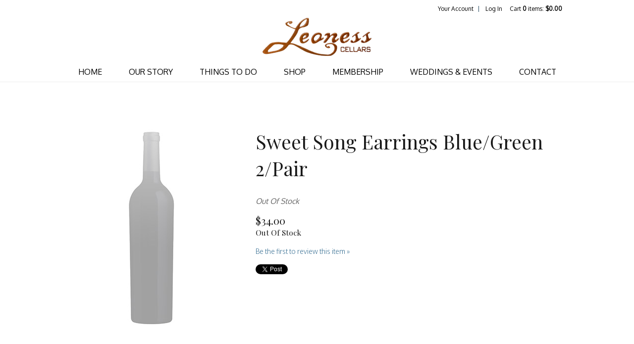

--- FILE ---
content_type: text/html;charset=UTF-8
request_url: https://shop.leonesscellars.com/product/Sweet-Song-Earrings-Blue/Green-2/Pair
body_size: 17850
content:
 <!DOCTYPE html>
<html lang="en">
<head>

	<meta charset="utf-8">
	<meta name="viewport" content="width=device-width, initial-scale=1.0, maximum-scale=5.0" />
	<meta http-equiv="X-UA-Compatible" content="IE=edge">
	
		<title>Leoness Cellars - Products - Sweet Song Earrings Blue/Green 2/Pair</title>
	
	<meta name="platform" content="WineDirect Ecommerce https://www.winedirect.com" />


		<link rel="canonical" href="https://shop.leonesscellars.com/product/Sweet-Song-Earrings-Blue/Green-2/Pair" />
	

	<link rel="Shortcut Icon" href="/favicon.ico" type="image/x-icon">
	<link rel="apple-touch-icon" href="/apple-touch-icon.png"/>
	<link href='https://fonts.googleapis.com/css?family=Playfair+Display:400,400italic|Oxygen:400,300' rel='stylesheet' type='text/css'>

	
	<link rel="stylesheet" href="https://assetss3.vin65.com/css/vin65-accessibility.css?timestamp=20190329" type="text/css">
	
				<link rel="stylesheet" href="https://assetss3.vin65.com/css/vin65-responsive.min.css?timestamp=20190329" type="text/css">
		

	<script src="https://assetss3.vin65.com/js/jquery-1.7.2.patch.min.js"></script>

	
	
	
		<script type="text/javascript">
			var assetPath = "https://assetss3.vin65.com",
				request = { currency: "USD" },
				hasCheckoutV2 = 1,
				hasGTM = 1,
				recaptcha_sitekey = "6LfcfIEcAAAAACySQZznQSvFby3eJ4ok9weQ1EWH";
		</script>
	
	
	
	
		<script src="https://assetss3.vin65.com/js/jquery-ui-1.8.21.custom.min.js" type="text/javascript"></script>	
	
	
		<link rel="stylesheet" href="https://assetss3.vin65.com/css/jquery-ui-1.8.21.custom.css" type="text/css">
		<style>
			.ui-datepicker .ui-datepicker-prev span, .ui-datepicker .ui-datepicker-next span {
				font-size: 0px;
			}
		</style>
	
	<script src="https://assetss3.vin65.com/js/vin65.js?timestamp=20250612" type="text/javascript"></script>
	
			<script src="//connect.facebook.net/en_US/all.js#xfbml=1"></script>
		
		<!-- Google Tag Manager -->
		<script>(function(w,d,s,l,i){w[l]=w[l]||[];w[l].push({'gtm.start':
		new Date().getTime(),event:'gtm.js'});var f=d.getElementsByTagName(s)[0],
		j=d.createElement(s),dl=l!='dataLayer'?'&l='+l:'';j.async=true;j.src=
		'https://www.googletagmanager.com/gtm.js?id='+i+dl;f.parentNode.insertBefore(j,f);
		})(window,document,'script','dataLayer','GTM-TF5CHXS');</script>
		<!-- End Google Tag Manager -->
	
	<!-- Google Tag Manager -->
	<script>(function(w,d,s,l,i){w[l]=w[l]||[];w[l].push({'gtm.start':
	new Date().getTime(),event:'gtm.js'});var f=d.getElementsByTagName(s)[0],
	j=d.createElement(s),dl=l!='dataLayer'?'&l='+l:'';j.async=true;j.src=
	'//www.googletagmanager.com/gtm.js?id='+i+dl;f.parentNode.insertBefore(j,f);
	})(window,document,'script','dataLayer','GTM-NMG6XQL');</script>
	<!-- End Google Tag Manager -->

		<script>
			dataLayer.push( );
		</script>
	

<script>
	window['_fs_debug'] = false;
	window['_fs_host'] = 'fullstory.com';
	window['_fs_script'] = 'edge.fullstory.com/s/fs.js';
	window['_fs_org'] = 'S4RSX';
	window['_fs_namespace'] = 'FS';
	(function(m,n,e,t,l,o,g,y){
	    if (e in m) {if(m.console && m.console.log) { m.console.log('FullStory namespace conflict. Please set window["_fs_namespace"].');} return;}
	    g=m[e]=function(a,b,s){g.q?g.q.push([a,b,s]):g._api(a,b,s);};g.q=[];
	    o=n.createElement(t);o.async=1;o.crossOrigin='anonymous';o.src='https://'+_fs_script;
	    y=n.getElementsByTagName(t)[0];y.parentNode.insertBefore(o,y);
	    g.identify=function(i,v,s){g(l,{uid:i},s);if(v)g(l,v,s)};g.setUserVars=function(v,s){g(l,v,s)};g.event=function(i,v,s){g('event',{n:i,p:v},s)};
	    g.shutdown=function(){g("rec",!1)};g.restart=function(){g("rec",!0)};
	    g.log = function(a,b){g("log",[a,b])};
	    g.consent=function(a){g("consent",!arguments.length||a)};
	    g.identifyAccount=function(i,v){o='account';v=v||{};v.acctId=i;g(o,v)};
	    g.clearUserCookie=function(){};
	    g._w={};y='XMLHttpRequest';g._w[y]=m[y];y='fetch';g._w[y]=m[y];
	    if(m[y])m[y]=function(){return g._w[y].apply(this,arguments)};
	})(window,document,window['_fs_namespace'],'script','user');


	(function() {
		
	})();
</script>

<script type="text/javascript">
window.NREUM||(NREUM={}),__nr_require=function(t,n,e){function r(e){if(!n[e]){var o=n[e]={exports:{}};t[e][0].call(o.exports,function(n){var o=t[e][1][n];return r(o||n)},o,o.exports)}return n[e].exports}if("function"==typeof __nr_require)return __nr_require;for(var o=0;o<e.length;o++)r(e[o]);return r}({1:[function(t,n,e){function r(t){try{s.console&&console.log(t)}catch(n){}}var o,i=t("ee"),a=t(21),s={};try{o=localStorage.getItem("__nr_flags").split(","),console&&"function"==typeof console.log&&(s.console=!0,o.indexOf("dev")!==-1&&(s.dev=!0),o.indexOf("nr_dev")!==-1&&(s.nrDev=!0))}catch(c){}s.nrDev&&i.on("internal-error",function(t){r(t.stack)}),s.dev&&i.on("fn-err",function(t,n,e){r(e.stack)}),s.dev&&(r("NR AGENT IN DEVELOPMENT MODE"),r("flags: "+a(s,function(t,n){return t}).join(", ")))},{}],2:[function(t,n,e){function r(t,n,e,r,s){try{p?p-=1:o(s||new UncaughtException(t,n,e),!0)}catch(f){try{i("ierr",[f,c.now(),!0])}catch(d){}}return"function"==typeof u&&u.apply(this,a(arguments))}function UncaughtException(t,n,e){this.message=t||"Uncaught error with no additional information",this.sourceURL=n,this.line=e}function o(t,n){var e=n?null:c.now();i("err",[t,e])}var i=t("handle"),a=t(22),s=t("ee"),c=t("loader"),f=t("gos"),u=window.onerror,d=!1,l="nr@seenError",p=0;c.features.err=!0,t(1),window.onerror=r;try{throw new Error}catch(h){"stack"in h&&(t(9),t(8),"addEventListener"in window&&t(5),c.xhrWrappable&&t(10),d=!0)}s.on("fn-start",function(t,n,e){d&&(p+=1)}),s.on("fn-err",function(t,n,e){d&&!e[l]&&(f(e,l,function(){return!0}),this.thrown=!0,o(e))}),s.on("fn-end",function(){d&&!this.thrown&&p>0&&(p-=1)}),s.on("internal-error",function(t){i("ierr",[t,c.now(),!0])})},{}],3:[function(t,n,e){t("loader").features.ins=!0},{}],4:[function(t,n,e){function r(t){}if(window.performance&&window.performance.timing&&window.performance.getEntriesByType){var o=t("ee"),i=t("handle"),a=t(9),s=t(8),c="learResourceTimings",f="addEventListener",u="resourcetimingbufferfull",d="bstResource",l="resource",p="-start",h="-end",m="fn"+p,w="fn"+h,v="bstTimer",g="pushState",y=t("loader");y.features.stn=!0,t(7),"addEventListener"in window&&t(5);var x=NREUM.o.EV;o.on(m,function(t,n){var e=t[0];e instanceof x&&(this.bstStart=y.now())}),o.on(w,function(t,n){var e=t[0];e instanceof x&&i("bst",[e,n,this.bstStart,y.now()])}),a.on(m,function(t,n,e){this.bstStart=y.now(),this.bstType=e}),a.on(w,function(t,n){i(v,[n,this.bstStart,y.now(),this.bstType])}),s.on(m,function(){this.bstStart=y.now()}),s.on(w,function(t,n){i(v,[n,this.bstStart,y.now(),"requestAnimationFrame"])}),o.on(g+p,function(t){this.time=y.now(),this.startPath=location.pathname+location.hash}),o.on(g+h,function(t){i("bstHist",[location.pathname+location.hash,this.startPath,this.time])}),f in window.performance&&(window.performance["c"+c]?window.performance[f](u,function(t){i(d,[window.performance.getEntriesByType(l)]),window.performance["c"+c]()},!1):window.performance[f]("webkit"+u,function(t){i(d,[window.performance.getEntriesByType(l)]),window.performance["webkitC"+c]()},!1)),document[f]("scroll",r,{passive:!0}),document[f]("keypress",r,!1),document[f]("click",r,!1)}},{}],5:[function(t,n,e){function r(t){for(var n=t;n&&!n.hasOwnProperty(u);)n=Object.getPrototypeOf(n);n&&o(n)}function o(t){s.inPlace(t,[u,d],"-",i)}function i(t,n){return t[1]}var a=t("ee").get("events"),s=t("wrap-function")(a,!0),c=t("gos"),f=XMLHttpRequest,u="addEventListener",d="removeEventListener";n.exports=a,"getPrototypeOf"in Object?(r(document),r(window),r(f.prototype)):f.prototype.hasOwnProperty(u)&&(o(window),o(f.prototype)),a.on(u+"-start",function(t,n){var e=t[1],r=c(e,"nr@wrapped",function(){function t(){if("function"==typeof e.handleEvent)return e.handleEvent.apply(e,arguments)}var n={object:t,"function":e}[typeof e];return n?s(n,"fn-",null,n.name||"anonymous"):e});this.wrapped=t[1]=r}),a.on(d+"-start",function(t){t[1]=this.wrapped||t[1]})},{}],6:[function(t,n,e){function r(t,n,e){var r=t[n];"function"==typeof r&&(t[n]=function(){var t=i(arguments),n={};o.emit(e+"before-start",[t],n);var a;n[m]&&n[m].dt&&(a=n[m].dt);var s=r.apply(this,t);return o.emit(e+"start",[t,a],s),s.then(function(t){return o.emit(e+"end",[null,t],s),t},function(t){throw o.emit(e+"end",[t],s),t})})}var o=t("ee").get("fetch"),i=t(22),a=t(21);n.exports=o;var s=window,c="fetch-",f=c+"body-",u=["arrayBuffer","blob","json","text","formData"],d=s.Request,l=s.Response,p=s.fetch,h="prototype",m="nr@context";d&&l&&p&&(a(u,function(t,n){r(d[h],n,f),r(l[h],n,f)}),r(s,"fetch",c),o.on(c+"end",function(t,n){var e=this;if(n){var r=n.headers.get("content-length");null!==r&&(e.rxSize=r),o.emit(c+"done",[null,n],e)}else o.emit(c+"done",[t],e)}))},{}],7:[function(t,n,e){var r=t("ee").get("history"),o=t("wrap-function")(r);n.exports=r;var i=window.history&&window.history.constructor&&window.history.constructor.prototype,a=window.history;i&&i.pushState&&i.replaceState&&(a=i),o.inPlace(a,["pushState","replaceState"],"-")},{}],8:[function(t,n,e){var r=t("ee").get("raf"),o=t("wrap-function")(r),i="equestAnimationFrame";n.exports=r,o.inPlace(window,["r"+i,"mozR"+i,"webkitR"+i,"msR"+i],"raf-"),r.on("raf-start",function(t){t[0]=o(t[0],"fn-")})},{}],9:[function(t,n,e){function r(t,n,e){t[0]=a(t[0],"fn-",null,e)}function o(t,n,e){this.method=e,this.timerDuration=isNaN(t[1])?0:+t[1],t[0]=a(t[0],"fn-",this,e)}var i=t("ee").get("timer"),a=t("wrap-function")(i),s="setTimeout",c="setInterval",f="clearTimeout",u="-start",d="-";n.exports=i,a.inPlace(window,[s,"setImmediate"],s+d),a.inPlace(window,[c],c+d),a.inPlace(window,[f,"clearImmediate"],f+d),i.on(c+u,r),i.on(s+u,o)},{}],10:[function(t,n,e){function r(t,n){d.inPlace(n,["onreadystatechange"],"fn-",s)}function o(){var t=this,n=u.context(t);t.readyState>3&&!n.resolved&&(n.resolved=!0,u.emit("xhr-resolved",[],t)),d.inPlace(t,g,"fn-",s)}function i(t){y.push(t),h&&(b?b.then(a):w?w(a):(E=-E,O.data=E))}function a(){for(var t=0;t<y.length;t++)r([],y[t]);y.length&&(y=[])}function s(t,n){return n}function c(t,n){for(var e in t)n[e]=t[e];return n}t(5);var f=t("ee"),u=f.get("xhr"),d=t("wrap-function")(u),l=NREUM.o,p=l.XHR,h=l.MO,m=l.PR,w=l.SI,v="readystatechange",g=["onload","onerror","onabort","onloadstart","onloadend","onprogress","ontimeout"],y=[];n.exports=u;var x=window.XMLHttpRequest=function(t){var n=new p(t);try{u.emit("new-xhr",[n],n),n.addEventListener(v,o,!1)}catch(e){try{u.emit("internal-error",[e])}catch(r){}}return n};if(c(p,x),x.prototype=p.prototype,d.inPlace(x.prototype,["open","send"],"-xhr-",s),u.on("send-xhr-start",function(t,n){r(t,n),i(n)}),u.on("open-xhr-start",r),h){var b=m&&m.resolve();if(!w&&!m){var E=1,O=document.createTextNode(E);new h(a).observe(O,{characterData:!0})}}else f.on("fn-end",function(t){t[0]&&t[0].type===v||a()})},{}],11:[function(t,n,e){function r(t){if(!i(t))return null;var n=window.NREUM;if(!n.loader_config)return null;var e=(n.loader_config.accountID||"").toString()||null,r=(n.loader_config.agentID||"").toString()||null,s=(n.loader_config.trustKey||"").toString()||null;if(!e||!r)return null;var c=a.generateCatId(),f=a.generateCatId(),u=Date.now(),d=o(c,f,u,e,r,s);return{header:d,guid:c,traceId:f,timestamp:u}}function o(t,n,e,r,o,i){var a="btoa"in window&&"function"==typeof window.btoa;if(!a)return null;var s={v:[0,1],d:{ty:"Browser",ac:r,ap:o,id:t,tr:n,ti:e}};return i&&r!==i&&(s.d.tk=i),btoa(JSON.stringify(s))}function i(t){var n=!1,e=!1,r={};if("init"in NREUM&&"distributed_tracing"in NREUM.init&&(r=NREUM.init.distributed_tracing,e=!!r.enabled),e)if(t.sameOrigin)n=!0;else if(r.allowed_origins instanceof Array)for(var o=0;o<r.allowed_origins.length;o++){var i=s(r.allowed_origins[o]);if(t.hostname===i.hostname&&t.protocol===i.protocol&&t.port===i.port){n=!0;break}}return e&&n}var a=t(19),s=t(13);n.exports={generateTracePayload:r,shouldGenerateTrace:i}},{}],12:[function(t,n,e){function r(t){var n=this.params,e=this.metrics;if(!this.ended){this.ended=!0;for(var r=0;r<l;r++)t.removeEventListener(d[r],this.listener,!1);n.aborted||(e.duration=a.now()-this.startTime,this.loadCaptureCalled||4!==t.readyState?null==n.status&&(n.status=0):i(this,t),e.cbTime=this.cbTime,u.emit("xhr-done",[t],t),s("xhr",[n,e,this.startTime]))}}function o(t,n){var e=c(n),r=t.params;r.host=e.hostname+":"+e.port,r.pathname=e.pathname,t.parsedOrigin=c(n),t.sameOrigin=t.parsedOrigin.sameOrigin}function i(t,n){t.params.status=n.status;var e=w(n,t.lastSize);if(e&&(t.metrics.rxSize=e),t.sameOrigin){var r=n.getResponseHeader("X-NewRelic-App-Data");r&&(t.params.cat=r.split(", ").pop())}t.loadCaptureCalled=!0}var a=t("loader");if(a.xhrWrappable){var s=t("handle"),c=t(13),f=t(11).generateTracePayload,u=t("ee"),d=["load","error","abort","timeout"],l=d.length,p=t("id"),h=t(17),m=t(16),w=t(14),v=window.XMLHttpRequest;a.features.xhr=!0,t(10),t(6),u.on("new-xhr",function(t){var n=this;n.totalCbs=0,n.called=0,n.cbTime=0,n.end=r,n.ended=!1,n.xhrGuids={},n.lastSize=null,n.loadCaptureCalled=!1,t.addEventListener("load",function(e){i(n,t)},!1),h&&(h>34||h<10)||window.opera||t.addEventListener("progress",function(t){n.lastSize=t.loaded},!1)}),u.on("open-xhr-start",function(t){this.params={method:t[0]},o(this,t[1]),this.metrics={}}),u.on("open-xhr-end",function(t,n){"loader_config"in NREUM&&"xpid"in NREUM.loader_config&&this.sameOrigin&&n.setRequestHeader("X-NewRelic-ID",NREUM.loader_config.xpid);var e=f(this.parsedOrigin);e&&e.header&&(n.setRequestHeader("newrelic",e.header),this.dt=e)}),u.on("send-xhr-start",function(t,n){var e=this.metrics,r=t[0],o=this;if(e&&r){var i=m(r);i&&(e.txSize=i)}this.startTime=a.now(),this.listener=function(t){try{"abort"!==t.type||o.loadCaptureCalled||(o.params.aborted=!0),("load"!==t.type||o.called===o.totalCbs&&(o.onloadCalled||"function"!=typeof n.onload))&&o.end(n)}catch(e){try{u.emit("internal-error",[e])}catch(r){}}};for(var s=0;s<l;s++)n.addEventListener(d[s],this.listener,!1)}),u.on("xhr-cb-time",function(t,n,e){this.cbTime+=t,n?this.onloadCalled=!0:this.called+=1,this.called!==this.totalCbs||!this.onloadCalled&&"function"==typeof e.onload||this.end(e)}),u.on("xhr-load-added",function(t,n){var e=""+p(t)+!!n;this.xhrGuids&&!this.xhrGuids[e]&&(this.xhrGuids[e]=!0,this.totalCbs+=1)}),u.on("xhr-load-removed",function(t,n){var e=""+p(t)+!!n;this.xhrGuids&&this.xhrGuids[e]&&(delete this.xhrGuids[e],this.totalCbs-=1)}),u.on("addEventListener-end",function(t,n){n instanceof v&&"load"===t[0]&&u.emit("xhr-load-added",[t[1],t[2]],n)}),u.on("removeEventListener-end",function(t,n){n instanceof v&&"load"===t[0]&&u.emit("xhr-load-removed",[t[1],t[2]],n)}),u.on("fn-start",function(t,n,e){n instanceof v&&("onload"===e&&(this.onload=!0),("load"===(t[0]&&t[0].type)||this.onload)&&(this.xhrCbStart=a.now()))}),u.on("fn-end",function(t,n){this.xhrCbStart&&u.emit("xhr-cb-time",[a.now()-this.xhrCbStart,this.onload,n],n)}),u.on("fetch-before-start",function(t){var n,e=t[1]||{};"string"==typeof t[0]?n=t[0]:t[0]&&t[0].url&&(n=t[0].url),n&&(this.parsedOrigin=c(n),this.sameOrigin=this.parsedOrigin.sameOrigin);var r=f(this.parsedOrigin);if(r&&r.header){var o=r.header;if("string"==typeof t[0]){var i={};for(var a in e)i[a]=e[a];i.headers=new Headers(e.headers||{}),i.headers.set("newrelic",o),this.dt=r,t.length>1?t[1]=i:t.push(i)}else t[0]&&t[0].headers&&(t[0].headers.append("newrelic",o),this.dt=r)}})}},{}],13:[function(t,n,e){var r={};n.exports=function(t){if(t in r)return r[t];var n=document.createElement("a"),e=window.location,o={};n.href=t,o.port=n.port;var i=n.href.split("://");!o.port&&i[1]&&(o.port=i[1].split("/")[0].split("@").pop().split(":")[1]),o.port&&"0"!==o.port||(o.port="https"===i[0]?"443":"80"),o.hostname=n.hostname||e.hostname,o.pathname=n.pathname,o.protocol=i[0],"/"!==o.pathname.charAt(0)&&(o.pathname="/"+o.pathname);var a=!n.protocol||":"===n.protocol||n.protocol===e.protocol,s=n.hostname===document.domain&&n.port===e.port;return o.sameOrigin=a&&(!n.hostname||s),"/"===o.pathname&&(r[t]=o),o}},{}],14:[function(t,n,e){function r(t,n){var e=t.responseType;return"json"===e&&null!==n?n:"arraybuffer"===e||"blob"===e||"json"===e?o(t.response):"text"===e||"document"===e||""===e||void 0===e?o(t.responseText):void 0}var o=t(16);n.exports=r},{}],15:[function(t,n,e){function r(){}function o(t,n,e){return function(){return i(t,[f.now()].concat(s(arguments)),n?null:this,e),n?void 0:this}}var i=t("handle"),a=t(21),s=t(22),c=t("ee").get("tracer"),f=t("loader"),u=NREUM;"undefined"==typeof window.newrelic&&(newrelic=u);var d=["setPageViewName","setCustomAttribute","setErrorHandler","finished","addToTrace","inlineHit","addRelease"],l="api-",p=l+"ixn-";a(d,function(t,n){u[n]=o(l+n,!0,"api")}),u.addPageAction=o(l+"addPageAction",!0),u.setCurrentRouteName=o(l+"routeName",!0),n.exports=newrelic,u.interaction=function(){return(new r).get()};var h=r.prototype={createTracer:function(t,n){var e={},r=this,o="function"==typeof n;return i(p+"tracer",[f.now(),t,e],r),function(){if(c.emit((o?"":"no-")+"fn-start",[f.now(),r,o],e),o)try{return n.apply(this,arguments)}catch(t){throw c.emit("fn-err",[arguments,this,t],e),t}finally{c.emit("fn-end",[f.now()],e)}}}};a("actionText,setName,setAttribute,save,ignore,onEnd,getContext,end,get".split(","),function(t,n){h[n]=o(p+n)}),newrelic.noticeError=function(t,n){"string"==typeof t&&(t=new Error(t)),i("err",[t,f.now(),!1,n])}},{}],16:[function(t,n,e){n.exports=function(t){if("string"==typeof t&&t.length)return t.length;if("object"==typeof t){if("undefined"!=typeof ArrayBuffer&&t instanceof ArrayBuffer&&t.byteLength)return t.byteLength;if("undefined"!=typeof Blob&&t instanceof Blob&&t.size)return t.size;if(!("undefined"!=typeof FormData&&t instanceof FormData))try{return JSON.stringify(t).length}catch(n){return}}}},{}],17:[function(t,n,e){var r=0,o=navigator.userAgent.match(/Firefox[\/\s](\d+\.\d+)/);o&&(r=+o[1]),n.exports=r},{}],18:[function(t,n,e){function r(t,n){var e=t.getEntries();e.forEach(function(t){"first-paint"===t.name?c("timing",["fp",Math.floor(t.startTime)]):"first-contentful-paint"===t.name&&c("timing",["fcp",Math.floor(t.startTime)])})}function o(t,n){var e=t.getEntries();e.length>0&&c("lcp",[e[e.length-1]])}function i(t){if(t instanceof u&&!l){var n,e=Math.round(t.timeStamp);n=e>1e12?Date.now()-e:f.now()-e,l=!0,c("timing",["fi",e,{type:t.type,fid:n}])}}if(!("init"in NREUM&&"page_view_timing"in NREUM.init&&"enabled"in NREUM.init.page_view_timing&&NREUM.init.page_view_timing.enabled===!1)){var a,s,c=t("handle"),f=t("loader"),u=NREUM.o.EV;if("PerformanceObserver"in window&&"function"==typeof window.PerformanceObserver){a=new PerformanceObserver(r),s=new PerformanceObserver(o);try{a.observe({entryTypes:["paint"]}),s.observe({entryTypes:["largest-contentful-paint"]})}catch(d){}}if("addEventListener"in document){var l=!1,p=["click","keydown","mousedown","pointerdown","touchstart"];p.forEach(function(t){document.addEventListener(t,i,!1)})}}},{}],19:[function(t,n,e){function r(){function t(){return n?15&n[e++]:16*Math.random()|0}var n=null,e=0,r=window.crypto||window.msCrypto;r&&r.getRandomValues&&(n=r.getRandomValues(new Uint8Array(31)));for(var o,i="xxxxxxxx-xxxx-4xxx-yxxx-xxxxxxxxxxxx",a="",s=0;s<i.length;s++)o=i[s],"x"===o?a+=t().toString(16):"y"===o?(o=3&t()|8,a+=o.toString(16)):a+=o;return a}function o(){function t(){return n?15&n[e++]:16*Math.random()|0}var n=null,e=0,r=window.crypto||window.msCrypto;r&&r.getRandomValues&&Uint8Array&&(n=r.getRandomValues(new Uint8Array(31)));for(var o=[],i=0;i<16;i++)o.push(t().toString(16));return o.join("")}n.exports={generateUuid:r,generateCatId:o}},{}],20:[function(t,n,e){function r(t,n){if(!o)return!1;if(t!==o)return!1;if(!n)return!0;if(!i)return!1;for(var e=i.split("."),r=n.split("."),a=0;a<r.length;a++)if(r[a]!==e[a])return!1;return!0}var o=null,i=null,a=/Version\/(\S+)\s+Safari/;if(navigator.userAgent){var s=navigator.userAgent,c=s.match(a);c&&s.indexOf("Chrome")===-1&&s.indexOf("Chromium")===-1&&(o="Safari",i=c[1])}n.exports={agent:o,version:i,match:r}},{}],21:[function(t,n,e){function r(t,n){var e=[],r="",i=0;for(r in t)o.call(t,r)&&(e[i]=n(r,t[r]),i+=1);return e}var o=Object.prototype.hasOwnProperty;n.exports=r},{}],22:[function(t,n,e){function r(t,n,e){n||(n=0),"undefined"==typeof e&&(e=t?t.length:0);for(var r=-1,o=e-n||0,i=Array(o<0?0:o);++r<o;)i[r]=t[n+r];return i}n.exports=r},{}],23:[function(t,n,e){n.exports={exists:"undefined"!=typeof window.performance&&window.performance.timing&&"undefined"!=typeof window.performance.timing.navigationStart}},{}],ee:[function(t,n,e){function r(){}function o(t){function n(t){return t&&t instanceof r?t:t?c(t,s,i):i()}function e(e,r,o,i){if(!l.aborted||i){t&&t(e,r,o);for(var a=n(o),s=m(e),c=s.length,f=0;f<c;f++)s[f].apply(a,r);var d=u[y[e]];return d&&d.push([x,e,r,a]),a}}function p(t,n){g[t]=m(t).concat(n)}function h(t,n){var e=g[t];if(e)for(var r=0;r<e.length;r++)e[r]===n&&e.splice(r,1)}function m(t){return g[t]||[]}function w(t){return d[t]=d[t]||o(e)}function v(t,n){f(t,function(t,e){n=n||"feature",y[e]=n,n in u||(u[n]=[])})}var g={},y={},x={on:p,addEventListener:p,removeEventListener:h,emit:e,get:w,listeners:m,context:n,buffer:v,abort:a,aborted:!1};return x}function i(){return new r}function a(){(u.api||u.feature)&&(l.aborted=!0,u=l.backlog={})}var s="nr@context",c=t("gos"),f=t(21),u={},d={},l=n.exports=o();l.backlog=u},{}],gos:[function(t,n,e){function r(t,n,e){if(o.call(t,n))return t[n];var r=e();if(Object.defineProperty&&Object.keys)try{return Object.defineProperty(t,n,{value:r,writable:!0,enumerable:!1}),r}catch(i){}return t[n]=r,r}var o=Object.prototype.hasOwnProperty;n.exports=r},{}],handle:[function(t,n,e){function r(t,n,e,r){o.buffer([t],r),o.emit(t,n,e)}var o=t("ee").get("handle");n.exports=r,r.ee=o},{}],id:[function(t,n,e){function r(t){var n=typeof t;return!t||"object"!==n&&"function"!==n?-1:t===window?0:a(t,i,function(){return o++})}var o=1,i="nr@id",a=t("gos");n.exports=r},{}],loader:[function(t,n,e){function r(){if(!E++){var t=b.info=NREUM.info,n=p.getElementsByTagName("script")[0];if(setTimeout(u.abort,3e4),!(t&&t.licenseKey&&t.applicationID&&n))return u.abort();f(y,function(n,e){t[n]||(t[n]=e)}),c("mark",["onload",a()+b.offset],null,"api");var e=p.createElement("script");e.src="https://"+t.agent,n.parentNode.insertBefore(e,n)}}function o(){"complete"===p.readyState&&i()}function i(){c("mark",["domContent",a()+b.offset],null,"api")}function a(){return O.exists&&performance.now?Math.round(performance.now()):(s=Math.max((new Date).getTime(),s))-b.offset}var s=(new Date).getTime(),c=t("handle"),f=t(21),u=t("ee"),d=t(20),l=window,p=l.document,h="addEventListener",m="attachEvent",w=l.XMLHttpRequest,v=w&&w.prototype;NREUM.o={ST:setTimeout,SI:l.setImmediate,CT:clearTimeout,XHR:w,REQ:l.Request,EV:l.Event,PR:l.Promise,MO:l.MutationObserver};var g=""+location,y={beacon:"bam.nr-data.net",errorBeacon:"bam.nr-data.net",agent:"js-agent.newrelic.com/nr-1167.min.js"},x=w&&v&&v[h]&&!/CriOS/.test(navigator.userAgent),b=n.exports={offset:s,now:a,origin:g,features:{},xhrWrappable:x,userAgent:d};t(15),t(18),p[h]?(p[h]("DOMContentLoaded",i,!1),l[h]("load",r,!1)):(p[m]("onreadystatechange",o),l[m]("onload",r)),c("mark",["firstbyte",s],null,"api");var E=0,O=t(23)},{}],"wrap-function":[function(t,n,e){function r(t){return!(t&&t instanceof Function&&t.apply&&!t[a])}var o=t("ee"),i=t(22),a="nr@original",s=Object.prototype.hasOwnProperty,c=!1;n.exports=function(t,n){function e(t,n,e,o){function nrWrapper(){var r,a,s,c;try{a=this,r=i(arguments),s="function"==typeof e?e(r,a):e||{}}catch(f){l([f,"",[r,a,o],s])}u(n+"start",[r,a,o],s);try{return c=t.apply(a,r)}catch(d){throw u(n+"err",[r,a,d],s),d}finally{u(n+"end",[r,a,c],s)}}return r(t)?t:(n||(n=""),nrWrapper[a]=t,d(t,nrWrapper),nrWrapper)}function f(t,n,o,i){o||(o="");var a,s,c,f="-"===o.charAt(0);for(c=0;c<n.length;c++)s=n[c],a=t[s],r(a)||(t[s]=e(a,f?s+o:o,i,s))}function u(e,r,o){if(!c||n){var i=c;c=!0;try{t.emit(e,r,o,n)}catch(a){l([a,e,r,o])}c=i}}function d(t,n){if(Object.defineProperty&&Object.keys)try{var e=Object.keys(t);return e.forEach(function(e){Object.defineProperty(n,e,{get:function(){return t[e]},set:function(n){return t[e]=n,n}})}),n}catch(r){l([r])}for(var o in t)s.call(t,o)&&(n[o]=t[o]);return n}function l(n){try{t.emit("internal-error",n)}catch(e){}}return t||(t=o),e.inPlace=f,e.flag=a,e}},{}]},{},["loader",2,12,4,3]);
;NREUM.loader_config={accountID:"452206",trustKey:"452206",agentID:"404286013",licenseKey:"1c223bb105",applicationID:"383664277"}
;NREUM.info={beacon:"bam.nr-data.net",errorBeacon:"bam.nr-data.net",licenseKey:"1c223bb105",applicationID:"383664277",sa:1}
</script>

<script>
var _rollbarConfig = {
	accessToken: 'ed82373c35664f9c977d3ee5c49d489a',
	captureUncaught: true,
	captureUnhandledRejections: true,
	scrubFields: [
		'creditCardNumber',
		'loginData',
		'password',
		'cvv2',
		'cardSwipe',
		'cardNumber',
		'cardExpiryMo',
		'cardExpiryYr',
		'creditCardExpiresIn',
		'creditCardNumber',
		'creditCardExpiryMo',
		'creditCardExpiryYr',
		'nameOnCard'
	],
	scrubTelemetryInputs: true,
	payload: {
		environment: "production",
		websiteID: "5B06336B-EAC7-35AD-A010-7EFBFA87D39D"
	}
};
// Rollbar Snippet
!function(r){function e(n){if(o[n])return o[n].exports;var t=o[n]={exports:{},id:n,loaded:!1};return r[n].call(t.exports,t,t.exports,e),t.loaded=!0,t.exports}var o={};return e.m=r,e.c=o,e.p="",e(0)}([function(r,e,o){"use strict";var n=o(1),t=o(4);_rollbarConfig=_rollbarConfig||{},_rollbarConfig.rollbarJsUrl=_rollbarConfig.rollbarJsUrl||"https://cdnjs.cloudflare.com/ajax/libs/rollbar.js/2.4.6/rollbar.min.js",_rollbarConfig.async=void 0===_rollbarConfig.async||_rollbarConfig.async;var a=n.setupShim(window,_rollbarConfig),l=t(_rollbarConfig);window.rollbar=n.Rollbar,a.loadFull(window,document,!_rollbarConfig.async,_rollbarConfig,l)},function(r,e,o){"use strict";function n(r){return function(){try{return r.apply(this,arguments)}catch(r){try{console.error("[Rollbar]: Internal error",r)}catch(r){}}}}function t(r,e){this.options=r,this._rollbarOldOnError=null;var o=s++;this.shimId=function(){return o},"undefined"!=typeof window&&window._rollbarShims&&(window._rollbarShims[o]={handler:e,messages:[]})}function a(r,e){if(r){var o=e.globalAlias||"Rollbar";if("object"==typeof r[o])return r[o];r._rollbarShims={},r._rollbarWrappedError=null;var t=new p(e);return n(function(){e.captureUncaught&&(t._rollbarOldOnError=r.onerror,i.captureUncaughtExceptions(r,t,!0),i.wrapGlobals(r,t,!0)),e.captureUnhandledRejections&&i.captureUnhandledRejections(r,t,!0);var n=e.autoInstrument;return e.enabled!==!1&&(void 0===n||n===!0||"object"==typeof n&&n.network)&&r.addEventListener&&(r.addEventListener("load",t.captureLoad.bind(t)),r.addEventListener("DOMContentLoaded",t.captureDomContentLoaded.bind(t))),r[o]=t,t})()}}function l(r){return n(function(){var e=this,o=Array.prototype.slice.call(arguments,0),n={shim:e,method:r,args:o,ts:new Date};window._rollbarShims[this.shimId()].messages.push(n)})}var i=o(2),s=0,d=o(3),c=function(r,e){return new t(r,e)},p=d.bind(null,c);t.prototype.loadFull=function(r,e,o,t,a){var l=function(){var e;if(void 0===r._rollbarDidLoad){e=new Error("rollbar.js did not load");for(var o,n,t,l,i=0;o=r._rollbarShims[i++];)for(o=o.messages||[];n=o.shift();)for(t=n.args||[],i=0;i<t.length;++i)if(l=t[i],"function"==typeof l){l(e);break}}"function"==typeof a&&a(e)},i=!1,s=e.createElement("script"),d=e.getElementsByTagName("script")[0],c=d.parentNode;s.crossOrigin="",s.src=t.rollbarJsUrl,o||(s.async=!0),s.onload=s.onreadystatechange=n(function(){if(!(i||this.readyState&&"loaded"!==this.readyState&&"complete"!==this.readyState)){s.onload=s.onreadystatechange=null;try{c.removeChild(s)}catch(r){}i=!0,l()}}),c.insertBefore(s,d)},t.prototype.wrap=function(r,e,o){try{var n;if(n="function"==typeof e?e:function(){return e||{}},"function"!=typeof r)return r;if(r._isWrap)return r;if(!r._rollbar_wrapped&&(r._rollbar_wrapped=function(){o&&"function"==typeof o&&o.apply(this,arguments);try{return r.apply(this,arguments)}catch(o){var e=o;throw e&&("string"==typeof e&&(e=new String(e)),e._rollbarContext=n()||{},e._rollbarContext._wrappedSource=r.toString(),window._rollbarWrappedError=e),e}},r._rollbar_wrapped._isWrap=!0,r.hasOwnProperty))for(var t in r)r.hasOwnProperty(t)&&(r._rollbar_wrapped[t]=r[t]);return r._rollbar_wrapped}catch(e){return r}};for(var u="log,debug,info,warn,warning,error,critical,global,configure,handleUncaughtException,handleUnhandledRejection,captureEvent,captureDomContentLoaded,captureLoad".split(","),f=0;f<u.length;++f)t.prototype[u[f]]=l(u[f]);r.exports={setupShim:a,Rollbar:p}},function(r,e){"use strict";function o(r,e,o){if(r){var t;"function"==typeof e._rollbarOldOnError?t=e._rollbarOldOnError:r.onerror&&!r.onerror.belongsToShim&&(t=r.onerror,e._rollbarOldOnError=t);var a=function(){var o=Array.prototype.slice.call(arguments,0);n(r,e,t,o)};a.belongsToShim=o,r.onerror=a}}function n(r,e,o,n){r._rollbarWrappedError&&(n[4]||(n[4]=r._rollbarWrappedError),n[5]||(n[5]=r._rollbarWrappedError._rollbarContext),r._rollbarWrappedError=null),e.handleUncaughtException.apply(e,n),o&&o.apply(r,n)}function t(r,e,o){if(r){"function"==typeof r._rollbarURH&&r._rollbarURH.belongsToShim&&r.removeEventListener("unhandledrejection",r._rollbarURH);var n=function(r){var o,n,t;try{o=r.reason}catch(r){o=void 0}try{n=r.promise}catch(r){n="[unhandledrejection] error getting `promise` from event"}try{t=r.detail,!o&&t&&(o=t.reason,n=t.promise)}catch(r){t="[unhandledrejection] error getting `detail` from event"}o||(o="[unhandledrejection] error getting `reason` from event"),e&&e.handleUnhandledRejection&&e.handleUnhandledRejection(o,n)};n.belongsToShim=o,r._rollbarURH=n,r.addEventListener("unhandledrejection",n)}}function a(r,e,o){if(r){var n,t,a="EventTarget,Window,Node,ApplicationCache,AudioTrackList,ChannelMergerNode,CryptoOperation,EventSource,FileReader,HTMLUnknownElement,IDBDatabase,IDBRequest,IDBTransaction,KeyOperation,MediaController,MessagePort,ModalWindow,Notification,SVGElementInstance,Screen,TextTrack,TextTrackCue,TextTrackList,WebSocket,WebSocketWorker,Worker,XMLHttpRequest,XMLHttpRequestEventTarget,XMLHttpRequestUpload".split(",");for(n=0;n<a.length;++n)t=a[n],r[t]&&r[t].prototype&&l(e,r[t].prototype,o)}}function l(r,e,o){if(e.hasOwnProperty&&e.hasOwnProperty("addEventListener")){for(var n=e.addEventListener;n._rollbarOldAdd&&n.belongsToShim;)n=n._rollbarOldAdd;var t=function(e,o,t){n.call(this,e,r.wrap(o),t)};t._rollbarOldAdd=n,t.belongsToShim=o,e.addEventListener=t;for(var a=e.removeEventListener;a._rollbarOldRemove&&a.belongsToShim;)a=a._rollbarOldRemove;var l=function(r,e,o){a.call(this,r,e&&e._rollbar_wrapped||e,o)};l._rollbarOldRemove=a,l.belongsToShim=o,e.removeEventListener=l}}r.exports={captureUncaughtExceptions:o,captureUnhandledRejections:t,wrapGlobals:a}},function(r,e){"use strict";function o(r,e){this.impl=r(e,this),this.options=e,n(o.prototype)}function n(r){for(var e=function(r){return function(){var e=Array.prototype.slice.call(arguments,0);if(this.impl[r])return this.impl[r].apply(this.impl,e)}},o="log,debug,info,warn,warning,error,critical,global,configure,handleUncaughtException,handleUnhandledRejection,_createItem,wrap,loadFull,shimId,captureEvent,captureDomContentLoaded,captureLoad".split(","),n=0;n<o.length;n++)r[o[n]]=e(o[n])}o.prototype._swapAndProcessMessages=function(r,e){this.impl=r(this.options);for(var o,n,t;o=e.shift();)n=o.method,t=o.args,this[n]&&"function"==typeof this[n]&&("captureDomContentLoaded"===n||"captureLoad"===n?this[n].apply(this,[t[0],o.ts]):this[n].apply(this,t));return this},r.exports=o},function(r,e){"use strict";r.exports=function(r){return function(e){if(!e&&!window._rollbarInitialized){r=r||{};for(var o,n,t=r.globalAlias||"Rollbar",a=window.rollbar,l=function(r){return new a(r)},i=0;o=window._rollbarShims[i++];)n||(n=o.handler),o.handler._swapAndProcessMessages(l,o.messages);window[t]=n,window._rollbarInitialized=!0}}}}]);
// End Rollbar Snippet
</script>

		<link rel="stylesheet" href="/assets/slick/slick-winedirect.css?timestamp=20251223051436" type="text/css" media="all">
	
		<link rel="stylesheet" href="/assets/slick/slick-theme-winedirect.css?timestamp=20251223051436" type="text/css" media="all">
	
		<link rel="stylesheet" href="/assets/css/screen.min.css?timestamp=20251223051436" type="text/css" media="all">
	
	
	<!--[if lt IE 9]>
		<script src="/assets/js/html5shiv-printshiv.js"></script>
		<script src="/assets/js/respond.min.js"></script>
	<![endif]-->

<meta property="og:image" content="https://shop.leonesscellars.com/assets/images/products/facebookLike/no-image.jpg"/> <meta property="og:title" content="Sweet Song Earrings Blue/Green 2/Pair"/>
			<meta property="og:url" content="https://shop.leonesscellars.com/product/Sweet-Song-Earrings-Blue/Green-2/Pair"/>
			<meta property="og:site_name" content="Leoness Cellars" />
			
				<meta property="og:type" content="product" />
				
					<meta property="og:price:amount" content="34.00" />
					<meta property="og:price:currency" content="USD" />
				
				<meta property="og:availability" content="instock" />
			<link rel="image_src" href="https://shop.leonesscellars.com/assets/images/products/facebookLike/no-image.jpg" / ></head>
<body>
	<noscript><iframe src="//www.googletagmanager.com/ns.html?id=GTM-NMG6XQL"
	height="0" width="0" style="display:none;visibility:hidden"></iframe></noscript>


	<header class="primary v65-group">
		<div class="wrapper">
			<div class="userToolsWrapper v65-group">
				
	<div id="v65-skipToContent"> 
		<a href="#mainContent">Skip to Main Content</a>
	</div>
	
	<style>
	#v65-skipToContent {
		padding: 6px;
		position: absolute;
		top: -100px;
		left: 0px;
		width: 200px;
		font-size: 16px;
	}
	#v65-skipToContent a:focus {
		position: absolute;
		padding: 6px;
		left: 6px;
		top: 106px;
		z-index: 100 !important;
	}
	</style>

				<div class="mobileMenu" aria-label="Mobile menu icon">
					<span aria-hidden class="icon-mobile"></span>
				</div>
				
				<div id="user-tools">
					
		<div class="v65-yourAccount"><a href="/index.cfm?method=memberlogin.showLogin" referrerQueryString="method=memberEditAccount.editProfile" v65js="modalLoginLink" class="v65-modalLoginLink">Your Account</a></div>
		<div class="v65-login"><a href="/index.cfm?method=memberLogin.showLogin" referrerQueryString="method=products.productDrilldown&productID=9D24CAA1-B5E6-F923-3BE4-8766D443D9CC&originalMarketingURL=product/Sweet-Song-Earrings-Blue/Green-2/Pair" v65js="modalLoginLink" class="v65-modalLoginLink">Log In</a></div>
	
			

			<div id="v65-modalCart"> 
				<a href="javascript:vin65.cart.toggleCart();" id="v65-toggleModalCart" aria-label="0 items in cart, $0.00 total">
						
	Cart <strong>0</strong> items: <strong>$0.00</strong> 

				</a>
				<div id="v65-modalCartDropdown" role="dialog" aria-modal="true" aria-label="cart">
					<div id="v65-modalCartBody">
						<p class="right"><a href="javascript:vin65.cart.hideCart();" class="modalLinkAltBtn" aria-label="Close"><span>Close</span></a></p>
						<span class="sr-only">Shopping Cart</span>
						
						<div role="alert" tabindex="-1" id="v65-itemAddedText" style="display:none;">
							<p class="alertYellow">Item was successfully added to your cart</p>
						</div>
						
						<table border="0" cellspacing="0" cellpadding="0" id="v65-modalCartTable">
							
							<tr>
								<th id="v65-cartHeaderQty" scope="col">Qty</th>
								<th id="v65-cartHeaderItem" scope="col">Item</th>
								<th id="v65-cartHeaderDescription" scope="col">Description</th>
								<th style="text-align: right;" id="v65-cartHeaderPrice" scope="col">Price</th>
								<th style="text-align: right;" id="v65-cartHeaderTotal" scope="col">Total</th>
							</tr>
							
							
							<!--Cart Subtotal-->
							<tr id="v65-modalCartTableSubtotal">
								<td colspan="3">&nbsp;</td>
								<td class="right">Subtotal</td>
								<td class="right">$0.00</td>
							</tr>
							<!--/Cart Subtotal-->
						</table>
						
						<p class="right"> <a href="/index.cfm?method=cartV2.showCart" class="modalLinkAltBtn"><span>View Cart</span></a>
							
						</p>

						
					</div>

					<div id="v65-modalCartFooter">&nbsp;</div>					


					
				</div>
			</div>
			
				</div><!--/user-tools-->
			</div>
			
			
<style>
	.v65-logo {
		background-image: url(https://winedirect-wineries.vin65.com/5B06336B-EAC7-35AD-A010-7EFBFA87D39D/logo.png);
		height: 80px;
		width: 220px;
	}
	
		@media (-webkit-min-device-pixel-ratio: 1.5), (min-resolution: 144dpi) {
			.v65-logo {
				background-image: url(https://winedirect-wineries.vin65.com/5B06336B-EAC7-35AD-A010-7EFBFA87D39D/logo@2x.png);
			}
		}
	
</style>

<div class="v65-logo hideText ">
	<a href="/" accesskey="h"> Leoness Cellars Home</a>
</div>


			
			<nav aria-label="Main navigation" class="mainMenu">
				
<ul class="v65-layoutHeaderNav">
	<li class="v65-home"><a href="/">Home</a></li>
	

	<li ><a href="/history" class=" ">OUR STORY</a> 
		</li>
	

	<li ><a href="/THINGS-TO-DO"  aria-expanded="false" aria-controls="THINGSTO DOMenu" class=" ">THINGS TO DO</a> 
		<ul id="THINGSTO DOMenu">
	

	<li ><a href="/THINGS-TO-DO/WINE-TASTINGS" tabindex="-1" class=" ">WINE TASTINGS</a> 
		</li>
	

	<li ><a href="/THINGS-TO-DO/WINE-TOURS" tabindex="-1" class=" ">WINE TOURS</a> 
		</li>
	

	<li ><a href="/THINGS-TO-DO/WEDDINGS" tabindex="-1" class=" ">RESTAURANT</a> 
		</li>
		</ul>
		<span style="" class="v65-subMenuAccessibilityIcon v65-invisible icon-angle-down" tabindex="0"></span>
		</li>
	

	<li ><a href="/wines"  aria-expanded="false" aria-controls="SHOPMenu" class="v65-selected ">SHOP</a> 
		<ul id="SHOPMenu">
	

	<li ><a href="/Wines/Cellar-Selection" tabindex="-1" class=" ">Cellar Series</a> 
		</li>
	

	<li ><a href="/Wines/Vineyard-Selection" tabindex="-1" class=" ">Vineyard Series</a> 
		</li>
	

	<li ><a href="/Wines/Signature-Selection" tabindex="-1" class=" ">Signature Series</a> 
		</li>
	

	<li ><a href="/Wines/Library-Wines" tabindex="-1" class=" ">Library Wines</a> 
		</li>
	

	<li ><a href="/Merchandise" tabindex="-1" class=" ">Gifts for the...</a> 
		</li>
	

	<li ><a href="/Gifts/Logo-Items" tabindex="-1" class=" ">~Logo Enthusiast</a> 
		</li>
	

	<li ><a href="/Gifts/Bar-Tools" tabindex="-1" class=" ">~Wine Enthusiast</a> 
		</li>
	

	<li ><a href="/MERCHANDISE/FOR-ANIMAL-LOVERS" tabindex="-1" class=" ">~Entertainer</a> 
		</li>
	

	<li ><a href="/MERCHANDISE/FOR-THE-GARDENER" tabindex="-1" class=" ">~Wedding Couple</a> 
		</li>
	

	<li ><a href="/MERCHANDISE/FOR-THE-ENTERTAINER" tabindex="-1" class=" ">~Board Room</a> 
		</li>
	

	<li ><a href="/Gifts/Apparel" tabindex="-1" class=" ">~Animal Lover</a> 
		</li>
	

	<li ><a href="/SHOP/eGift-Cards" tabindex="-1" class=" ">eGift Cards</a> 
		</li>
	

	<li ><a href="/SHOP/SPARKLING" tabindex="-1" class=" ">Sparkling</a> 
		</li>
		</ul>
		<span style="" class="v65-subMenuAccessibilityIcon v65-invisible icon-angle-down" tabindex="0"></span>
		</li>
	

	<li ><a href="/membership"  aria-expanded="false" aria-controls="MEMBERSHIPMenu" class=" ">MEMBERSHIP</a> 
		<ul id="MEMBERSHIPMenu">
	

	<li ><a href="/membership/cellar" tabindex="-1" class=" ">MEMBERSHIP INFO</a> 
		</li>
	

	<li ><a href="/MEMBERS/MEMBER-LOGIN" tabindex="-1" class=" ">MEMBER LOGIN</a> 
		</li>
	

	<li ><a href="/membership/signature" tabindex="-1" class=" ">MEMBERSHIP FAQ</a> 
		</li>
		</ul>
		<span style="" class="v65-subMenuAccessibilityIcon v65-invisible icon-angle-down" tabindex="0"></span>
		</li>
	

	<li ><a href="/WEDDINGS--EVENTS"  aria-expanded="false" aria-controls="WEDDINGS& EVENTSMenu" class=" ">WEDDINGS & EVENTS</a> 
		<ul id="WEDDINGS& EVENTSMenu">
	

	<li ><a href="/WEDDINGS---EVENTS/Weddings" tabindex="-1" class=" ">Weddings</a> 
		</li>
	

	<li ><a href="/WEDDINGS---EVENTS/Book-a-Venue-Tour" tabindex="-1" class=" ">Book a Venue Tour</a> 
		</li>
		</ul>
		<span style="" class="v65-subMenuAccessibilityIcon v65-invisible icon-angle-down" tabindex="0"></span>
		</li>
	

	<li ><a href="/Visit" class=" ">CONTACT</a> 
			</li>
		
</ul>

				<a href="#footerMenu" class="footerMenuLink" aria-label="Footer menu link">
					<span aria-hidden class="icon-menu"></span></a>
			</nav>
		</div>
	</header>

	<main>
		<article class="content pageContent v65-group" id="mainContent">		
			<a class="backToTop" href="#" aria-label="Back to top of page">
				<span aria-hidden class="icon-up-bold upButton"></span>
			</a> 
			<div class="wrapper">
				 <div class="v65-productWrapper v65-group">
     <div class="v65-product-leftCol">
          
		<div class="v65-product-photo" v65js="productLargePhoto">
		
				<img src="/assets/images/products/pictures/no-image.jpg" alt="Sweet Song Earrings Blue/Green 2/Pair" />
			
		</div>
	
     </div>
     <div class="v65-product-rightCol">
          <h1>
              Sweet Song Earrings Blue/Green 2/Pair
		<meta itemprop="name" content="Sweet Song Earrings Blue/Green 2/Pair" />
	
			<div class="v65-product-subtitle v65-subtitle">Unit #375014</div>
		
          </h1>
          
		 
        <div class="v65-productDrilldown-specs">
               
         </div>
         
          <div class="v65-productAddToCart-drilldown">
               
			<div class="v65-product-availability">
				
					<div class="v65-product-availability-outOfStock">Out Of Stock</div>
					<meta itemprop="availability" itemtype="http://schema.org/ItemAvailability" content="http://schema.org/OutOfStock" />
				
			</div>
		
		
		<div class="v65-product-addToCart" itemscope itemtype="http://schema.org/Offer">

		
						<form method="post" action="/index.cfm?method=cart.addToCart" class="v65-addToCart v65-addToCartBottle" v65js="addToCart">
							<fieldset>
							<legend>Add To Cart</legend>
							<div class="v65-product-addToCart-price" itemprop="price">$34.00</div>
							<div class="v65-product-addToCart-unitDescription">&nbsp;</div>
							
							
							
								<div class="v65-product-addToCart-outOfStockMessage">Out Of Stock</div>	
							
								
					
							</fieldset>
						</form>
										
						
			
		</div>
	
          </div>
          
				<div class="v65-product-reviewStats">
					<a onclick="javascript:vin65.product.showReviewTab();" href="#productReviewsAnchor"><strong>Be the first to review this item &raquo;</strong></a>
				</div>
			
	<div class="v65-product-socialBar v65-group">
	
			<div class="v65-socialMediaBar-Twitter"><a href="http://twitter.com/share" class="twitter-share-button" data-url="https://shop.leonesscellars.com/product/Sweet-Song-Earrings-Blue/Green-2/Pair" data-text="Sweet Song Earrings Blue/Green 2/Pair" data-count="none">Tweet</a></div>
		
			<div class="v65-socialMediaBar-FacebookLikeButton">
				
					<fb:like href="https://shop.leonesscellars.com/product/Sweet-Song-Earrings-Blue/Green-2/Pair" font="" show_faces="no" colorscheme="light" layout="button_count" width="350"></fb:like>
					
			</div>		
		
	</div>

      </div>
</div>


<!-- Cookie is for load testing in production without turning it on for a client -->
     
<div class="productDetails">
	
		<div class="v65-product-reviews v65-group" id="productReviewsAnchor">
			<h2 class="v65-product-reviews-title v65-title">Product Reviews</h2>
			
			
		
		</div>
		
		

<div class="v65-ProductRating" v65js="v65-ProductRating">
<a name="ratethisproduct" id="ratethisproduct"></a>
	<form method="post" action="/index.cfm?method=products.addReviewSuccess" class="v65-form" name="v65-addProductReview" id="v65-addProductReview">
		<fieldset>  
			
			<legend>Add A Product Review</legend>
			
			
			
			<div class="v65-ProductRating-left">

				<div >
					<label for="Name">*Name</label>
					<input type="text" name="Name" id="Name" value="" aria-required="true" aria-describedby="InvalidName"/>    
				</div>
				
				<div >
					<label for="Email">*Email</label>
					<input type="text" name="Email" id="Email" value="" aria-required="true" aria-describedby="InvalidEmail"/>
				</div>
				
				
				<div >
					<label for="Rating">*Rating</label>
					<select id="Rating" name="rating" aria-required="true" aria-describedby="InvalidRating">
						<option value=""></option>
						<option value="5">5 - Excellent</option>
						<option value="4">4 - Pretty Good</option>
						<option value="3">3 - Average</option>
						<option value="2">2 - OK</option>															
						<option value="1">1 - Poor</option>
					</select>
				</div>
					
				<div >
					<label for="Comments">*Review</label>
					<textarea name="Comments" id="Comments" aria-required="true" aria-describedby="InvalidReview"></textarea>
				</div>
				

			</div>
			
			<div class="v65-ProductRating-right">

				<div>
					<input type="checkbox" name="isSubscribe" id="isSubscribe" value="1"  aria-label="E-Mail me when someone reviews this product" />
					E-Mail me when someone reviews this product
				</div>
				
				
						<div>
							<label for="captchaText">Enter text shown in the image below</label>
							<input type="text" name="captchaText" id="captchaText" value=""/><br/>
							<img src="/assets/captcha/302796CE-AE0B-70DD-1D6EB4CC511FECEE.jpg" />
						</div>
					
				
				<div id="fieldsetSubmit">
					<button type="submit" value="submit" class="defaultBtn"><span>Add Your Review</span></button>
					<input type="hidden" name="productID" value="9D24CAA1-B5E6-F923-3BE4-8766D443D9CC" />
					
				</div>

			</div>
			
		<div style="display:none;">Leave this field blank:  <input type="text" name="honeyPot" value="" /></div>		
			
		</fieldset> 	
		
	</form>
</div>

</div> 
	<script>
		dataLayer.push({
			"event": "productClick",
			"ecommerce": {
				"click": {
					"actionField": { "list": "" },
					
		"products": [
			{
				"name": "Sweet Song Earrings Blue/Green 2/Pair",
				"id": 20743,
				"sku": 20743,
				"price": 34.00,
				"brand": "Product",
				"category": "Product",
				"variant": "",
				"position": ""
			}
		]
	
				}
			}
		});
		dataLayer.push({
			"event": "productDetail",
			"ecommerce": {
				"detail": {
					"actionField": { "list": "" },
					
		"products": [
			{
				"name": "Sweet Song Earrings Blue/Green 2/Pair",
				"id": 20743,
				"sku": 20743,
				"price": 34.00,
				"brand": "Product",
				"category": "Product",
				"variant": "",
				"position": ""
			}
		]
	
				}
			}
		});
	</script>

			</div>
		</article><!--/contentWide-->
	</main>

	<footer>
		<div class="subscribeSection">
			<div class="wrapper">
				<h1> </h1>
				

<div id="v65-subscribeWidget">
	
		<form method="post" v65js="emailSubscribe">
			<label class="v65-emailSubscribeWidgetLabel" for="v65-emailSubscribeWidget">Email</label>
			<input id="v65-emailSubscribeWidget" type="text" aria-label="Email to Subscribe" name="email" value="Email" >
			<input type="hidden" name="contactType" value="Newsletter" />
			<button type="submit" class="defaultBtn" ><span>Subscribe</span></button>
		</form>
	
</div>

			</div>
		</div>
		
		<link rel="stylesheet" href="https://use.fontawesome.com/releases/v5.2.0/css/all.css" integrity="sha384-hWVjflwFxL6sNzntih27bfxkr27PmbbK/iSvJ+a4+0owXq79v+lsFkW54bOGbiDQ" crossorigin="anonymous">
		
		
		<ul class="v65-socialMediaLinks">
			
				<li><a href="https://www.facebook.com/LeonessCellars/" target="_blank" aria-label="Facebook"><span aria-hidden="true" class="fab fa-facebook-f"></span></a></li>
			
				<li><a href="http://instagram.com/leonesscellars" target="_blank" aria-label="Instagram"><span aria-hidden="true" class="fab fa-instagram"></span></a></li>
			
				<li><a href="http://www.yelp.com/biz/leoness-cellars-temecula" target="_blank" aria-label="Yelp"><span aria-hidden="true" class="fab fa-yelp"></span></a></li>
			
				<li><a href="http://www.tripadvisor.com/Attraction_Review-g33165-d1227913-Reviews-Leoness_Cellars-Temecula_California.html" target="_blank" aria-label="Trip Advisor"><span aria-hidden="true" class="fab fa-tripadvisor"></span></a></li>
			
		</ul>
		
		<div class="footerBottom">
			<div class="wrapper">
				<a name="footerMenu"></a>

				<nav aria-label="Footer navigation">
					
<ul>
	
		
		<li><a href="/THINGS-TO-DO" >THINGS TO DO</a></li>
	
		
		<li><a href="/Legal/Privacy-Policy" >Privacy Policy</a></li>
	
		
		<li><a href="/Legal/Return-Policy" >Return Policy</a></li>
	
		
		<li><a href="/membership" >MEMBERSHIP</a></li>
	
</ul>

				</nav>

				<div class="footerTools"> 
					
					<ul class="legal">
						<li> <script>
const param1 = window.location.search;
const recovery = localStorage.getItem('recovery_link');
if (recovery && param1.indexOf('cartV2.showCart') > 0){
  console.log("refresh....");
  localStorage.removeItem('recovery_link');
  window.location.href = `/index.cfm?method=cart.oneClickDuplicate&orderID=${recovery}`;
}
</script>
</li>
						<li> &copy; Copyright 2025 Leoness Cellars </li>
						<li>
	<a href="https://www.winedirect.com" target="_blank">Winery Ecommerce by WineDirect</a>
</li>
					</ul>
				</div><!--/footerTools-->
			</div>
		</div>	
	</footer>
	
		<script src="/assets/slick/slick-winedirect.js?timestamp=20251223051436" type="text/javascript"></script>	
	
		<script src="/assets/js/jquery.matchHeight-min.js?timestamp=20251223051436" type="text/javascript"></script>	
	
		<script src="/assets/js/scripts.js?timestamp=20251223051436" type="text/javascript"></script>	
	
		<script src="/assets/js/track-focus.min.js?timestamp=20251223051436" type="text/javascript"></script>	
	

	<!-- Script injected via Vin65 Admin Panel Global JavaScript -->
	<script src='https://matthewelsom.com/assets/js/libs/instafeed.min.js'></script>
<script>
var userFeed = new Instafeed({
  get: 'user',
  userId: '198150114',
  clientId: '924f677fa3854436947ab4372ffa688d',
  accessToken: '198150114.1677ed0.e1a453d845064b09b8e8e8b87c8a049b',
  resolution: 'standard_resolution',
  template: '<a href="{{link}}" target="_blank" id="{{id}}" class="squares"><img src="{{image}}" /></a>',
  sortBy: 'none',
  limit: 8,
  links: false,
filter: function(image) {
    return image.type === "image";
  },
after: function () {
    var images = $("#instafeed").find('div');
    if (images.length > 4) {
      $(images.slice(4, images.length)).remove();
    }
  }
});
userFeed.run();

</script>
<script type="text/javascript">
  // if does not have cookie
		var myCookie = readCookie("signupPrompt");

		if (myCookie == "" || myCookie == null) {
			console.log("no cookie");
			setTimeout(function() {  // wait N seconds
				$('#NLModal').addClass('fixed');  // add class "fixed" to newsletter modal
                                $("#NLModal").css('display','block');
			}, 7000);
		} else {
			console.log("cookie found");
		}

		$('.close-form').on("click", function(event) {  // if newsletter modal is dismissed
			
			$('#NLModal').removeClass("fixed"); // remove class "fixed"
                        $("#NLModal").css('display','none');
			// set cookie
			//createCookie("signupPrompt","no",30);
			console.log("cookie set");

			return false;
		});



// via quirksmode.org - Cookie functions
	function createCookie(name,value,days) {
		if (days) {
			var date = new Date();
			date.setTime(date.getTime()+(days*24*60*60*1000));
			var expires = "; expires="+date.toGMTString();
		}
		else var expires = "";
		document.cookie = name+"="+value+expires+"; path=/";
	}

	function readCookie(name) {
		var nameEQ = name + "=";
		var ca = document.cookie.split(';');
		for(var i=0;i < ca.length;i++) {
			var c = ca[i];
			while (c.charAt(0)==' ') c = c.substring(1,c.length);
			if (c.indexOf(nameEQ) == 0) return c.substring(nameEQ.length,c.length);
		}
		return null;
	}

	function eraseCookie(name) {
		createCookie(name,"",-1);
	}		    
</script>

<script async type="text/javascript" src="https://static.klaviyo.com/onsite/js/klaviyo.js?company_id=TzX2S5"></script>
<script type="text/javascript">
!function(){if(!window.klaviyo){window._klOnsite=window._klOnsite||[];try{window.klaviyo=new Proxy({},{get:function(n,i){return"push"===i?function(){var n;(n=window._klOnsite).push.apply(n,arguments)}:function(){for(var n=arguments.length,o=new Array(n),w=0;w<n;w++)o[w]=arguments[w];var t="function"==typeof o[o.length-1]?o.pop():void 0,e=new Promise((function(n){window._klOnsite.push([i].concat(o,[function(i){t&&t(i),n(i)}]))}));return e}}})}catch(n){window.klaviyo=window.klaviyo||[],window.klaviyo.push=function(){var n;(n=window._klOnsite).push.apply(n,arguments)}}}}();

console.log('- global -');

//view product event
if (location.href.indexOf('/product/') > 0) {
  const product = {
    Name: document.querySelector('h1').innerText,
    Description: document.querySelector('.v65-product-description').innerText,
    Price: document.querySelector('.v65-product-addToCart-price').innerText,
    Sku: document.querySelector('[name=productSKU]')?.value
  };
  const ImageURL = `${window.location.hostname}${document.querySelector('.v65-product-photo img').getAttribute('src')}`;
  klaviyo.track('Viewed Product', {
    Name: product.Name,
    Price: product.Price,
    Description:product.Description,
    ImageURL: ImageURL,
    Sku:product.Sku,
    URL: window.location.href
  });
  
  document.querySelector('.v65-addToCart').addEventListener('click', (e) => {
    klaviyo.track('Added to Cart', {
      Name: product.Name,
      Price: product.Price,
      Notes: product.Notes,
      ImageURL: ImageURL,
      Quantity: document.querySelector('[name=Quantity]').value,
      Sku: product.Sku
    });
  });
}
</script> 
		
		<script>
			var recaptchaOnloadCallback = function() {
				vin65.form.googleRecaptchaCallback();
			}
		</script>
		<script src="https://www.google.com/recaptcha/api.js?onload=recaptchaOnloadCallback&render=explicit" async defer></script>
	
		<script type="text/javascript" src="//platform.twitter.com/widgets.js"></script>
	

</body>
</html> 

--- FILE ---
content_type: text/plain; charset=utf-8
request_url: https://rs.fullstory.com/rec/page
body_size: -60
content:
{"reason_code":2,"reason":"Org is disabled","cookie_domain":"leonesscellars.com"}


--- FILE ---
content_type: application/javascript
request_url: https://shop.leonesscellars.com/assets/js/scripts.js?timestamp=20251223051436
body_size: 3163
content:
var v65 = {
	global : {
		init : function(){
			v65.global.addButtonListener();
			v65.global.addToCartListener();
			v65.global.continueShopping();
			v65.global.mainMenuHover();
			v65.global.mobileMenu();
		},
		addButtonListener : function(){
			if(document.addEventListener){
				document.addEventListener("touchstart", function(){}, true);
			}
		},
		addToCartListener : function(){
			$("[v65js=addToCart]").on("submit",function(){
				v65.cookies.createCookie("continueShoppingURL", window.location.href);
			});
		},
		continueShopping : function(){
			if(v65.cookies.readCookie("continueShoppingURL") !== null){
				$(".v65-cartCheckOutButtons a.linkAltBtn, #v65-checkCartSummaryMoreOptions a:contains('Continue shopping')").attr("href", v65.cookies.readCookie("continueShoppingURL"));
			}
		},
		mainMenuHover : function(){
			$(".mainMenu ul li ul li").hover(function(){
				$(this).parent().parent().children("a").toggleClass("hover");
			});
		},
		mobileMenu : function(){
			$(".mobileMenu").click(function(){
				$('body').toggleClass('mobileBody');
				$('.mainMenu').toggleClass('menuOpen');	
				return false;	
			});

			// Close cart when opening menu
			$('.icon-mobile').click(function(){
				if(!$('.mainMenu').hasClass('menuOpen') && $('#v65-modalCartDropdown:visible')){
			  		vin65.cart.hideCart();
				}
			});

			// Close menu when opening cart
			$('body').click(function(e){
				if($(e.target).attr('id') === "v65-toggleModalCart"){
			   		if($('.mainMenu').hasClass('menuOpen')){
			  			$('body').toggleClass('mobileBody');
			    		$('.mainMenu').removeClass('menuOpen');
					}
				}
			});
		}
	},
	cookies : {
		createCookie : function(name,value,days) {
			var expires = "";

			if (days) {
				var date = new Date();
				date.setTime(date.getTime()+(days*24*60*60*1000));
				expires = "; expires="+date.toGMTString();
			}

			document.cookie = name+"="+value+expires+"; path=/";
		},
		readCookie : function(name) {
			var nameEQ = name + "=";
			var ca = document.cookie.split(';');
			for(var i=0;i < ca.length;i++) {
				var c = ca[i];
				while (c.charAt(0)==' ') c = c.substring(1,c.length);
				if (c.indexOf(nameEQ) === 0) return c.substring(nameEQ.length,c.length);
			}
			return null;
		},
		eraseCookie : function(name) {
			createCookie(name,"",-1);
		}
	},
	home : {
		init : function(){
			v65.home.initPhotoGallery();
			v65.home.offsetProductImages();
		},
		initPhotoGallery : function(){
			if($("#slider").length){
				$("#slider").v65PhotoGallery({
					galleryId : "964891e4-a231-7b8c-5b46-2cc64a607476"
				});
			}
		},
		offsetProductImages : function(){
			$('.v65-productGroup-product:odd').addClass('middleGroup')		
		}
	},
	page : {
		init : function(){
			v65.page.initPhotoGallery();
			v65.page.productGroupRowClear();
			v65.page.scrollToBottom();
			v65.page.scrollToTop();
			v65.page.eventsPageChanges();
		},
		initPhotoGallery : function(){
			if($("#pagePhotoGallery").length){
				$("#pagePhotoGallery").v65PhotoGallery({
					galleryHeight : null, // This value is translated to the set height of the gallery and will change the photogallery height
					galleryWidth : null, // This value is translated to the set width of the gallery and will change the photogallery width
					/*
						Uncomment the code below if you want to change how the photo gallery is displayed.
						arrows: true, //Show the arrow navigation
						autoplay: false, //Does the carousel autoplay or not
						autoplaySpeed: 3000,, // Adjust the transition speed between images. Value is in milliseconds
						centerMode: false, //Enables centered view with partial prev/next slides. Use with odd numbered slidesToShow counts.
            centerPadding: '50px', //Side padding when in center mode (px or %)
						dots: true, //Show the dot navigation for each image
						fade: false, //Add a fade effect between image transitions
            slidesToShow: 1, //How may slides to show at once
						slidesToScroll: 1 //How many slides to scroll at once
					*/
				});
			}
		},
		productGroupRowClear : function(){
			if($(".v65-productGroup").length){
				for(var i = 1; i <= $(".v65-productGroup-product").length; i++){
					if(i % 2 === 0){
						$(".v65-productGroup-product").eq(i).before('<div class="v65-clear productGroup-2Up-rowClear"></div>');
					} else if (i % 3 === 0){
						$(".v65-productGroup-product").eq(i).before('<div class="v65-clear productGroup-3Up-rowClear"></div>');
					}
				}
			}
		},
		scrollToBottom : function(){
			$('.footerMenuLink').click(function() {
				$("html, body").animate({ scrollTop: ($("a[name='footerMenu']").offset().top - 20) }, 400);
				return false;
			});
		},
		scrollToTop : function(){
			$(window).scroll(function() {
				if($(document).scrollTop() > 150 && $(window).width() < 580){
					$(".backToTop").css("display", "block");
					$('.v65-productAddToCart-drilldown').addClass('v65-productAddToCart-drilldownActivate');
					$("footer").css("margin-bottom", $('.v65-productAddToCart-drilldownActivate').outerHeight())

				} else{
					$(".backToTop").css("display", "none");
					$('.v65-productAddToCart-drilldown').removeClass('v65-productAddToCart-drilldownActivate');
					$("footer").removeAttr('style');
				}
			});

			$('.backToTop').click(function() {
				$("html, body").animate({ scrollTop: 0 }, 400);
				return false;
			});
		},
		eventsPageChanges : function(){
			// Wrap event sections
			$('#v65-CalendarEventTable').wrap("<div class='eventDrilldownWrapper' />");
			$('.eventDrilldownWrapper').parent().addClass('eventWrapper');

			// Back Button for Events
			$('.eventWrapper').prepend('<a class="backLink" href="#">Back to Events</a>');

			$(".backLink").click(function(event) {
			    event.preventDefault();
			    history.back(1);
			});
		}
	}
}

;(function($,undefined){
	$.fn.v65PhotoGallery = function(options){
		var defaults = {
			galleryId : $("#pagePhotoGallery").attr("v65jsphotogalleryid"),
			galleryHeight : null,
			galleryWidth : null,
			timestamp : "&timestamp="+ new Date().getTime()
		},
		gallery = $(this),
		settings = $.extend(defaults, options);
		gallery.html("").css({
			"height":settings.galleryHeight,
			"width":settings.galleryWidth,
			"overflow":"hidden"
		});
		$.ajax({
	    		type: "GET",
			url: "/index.cfm?method=pages.showPhotoGalleryXML&photogalleryid="+settings.galleryId+defaults.timestamp,
			dataType: "xml",
			success: function(xml) {
				var slides = "";
				$(xml).find('img').each(function() {
					var location = '/assets/images/photogallery/images/large/',
						photo = $(this).attr('src'),
						caption = $(this).attr('caption'),
						title = $(this).attr('title'),
						url = $(this).attr('link');
						if (url === undefined) {
						var	image = '<img alt="'+title+'" src="'+location+photo+'" title="'+caption+'"/>';
						} else{
						var	image = '<a href="'+url+'"><img alt="'+title+'" src="'+location+photo+'" title="'+caption+'"/></a>';
						}
						slides += image;
				});
				gallery.append(slides);
			},
			complete: function(){
	   			gallery.slick({
						arrows: settings.arrows, //Show the arrow navigation
						autoplay: settings.autoplay, //Does the carousel autoplay or not
						autoplaySpeed: settings.autoplaySpeed, // Adjust the transition speed between images. Value is in milliseconds
						centerMode: settings.centerMode, //Enables centered view with partial prev/next slides. Use with odd numbered slidesToShow counts.
            centerPadding: settings.centerPadding, //Side padding when in center mode (px or %)
						dots: settings.dots, //Show the dot navigation for each image
						fade: settings.fade, //Add a fade effect between image transitions
            slidesToShow: settings.slidesToShow, //How may slides to show at once
						slidesToScroll: settings.slidesToScroll //How many slides to scroll at once
				});
				$('#pagePhotoGallery .slick-slide img').each(function(){ 
					if ($(this).attr('title')){
						var slideCaption = $(this).attr('title');
						$(this).parent('div').addClass('has-caption').append('<div class="slidecaption">' + slideCaption + '</div>');
					}
				});
	   		}
	   	});
	}
})(jQuery);

// Equalize
!function(i){i.fn.equalize=function(e){var n,t,h=!1,c=!1;return i.isPlainObject(e)?(n=e.equalize||"height",h=e.children||!1,c=e.reset||!1):n=e||"height",i.isFunction(i.fn[n])?(t=0<n.indexOf("eight")?"height":"width",this.each(function(){var e=h?i(this).find(h):i(this).children(),s=0;e.each(function(){var e=i(this);c&&e.css(t,""),e=e[n](),e>s&&(s=e)}),e.css(t,s+"px")})):!1}}(jQuery);


$(window).load(function(){
	// Equalize product heights
	$('.v65-product5Up').equalize();
})

$(document).ready(function(){
	$('.bottomImage').matchHeight();
	$('.pageLinks').matchHeight();
})

v65.global.init();
v65.home.init();
v65.page.init();